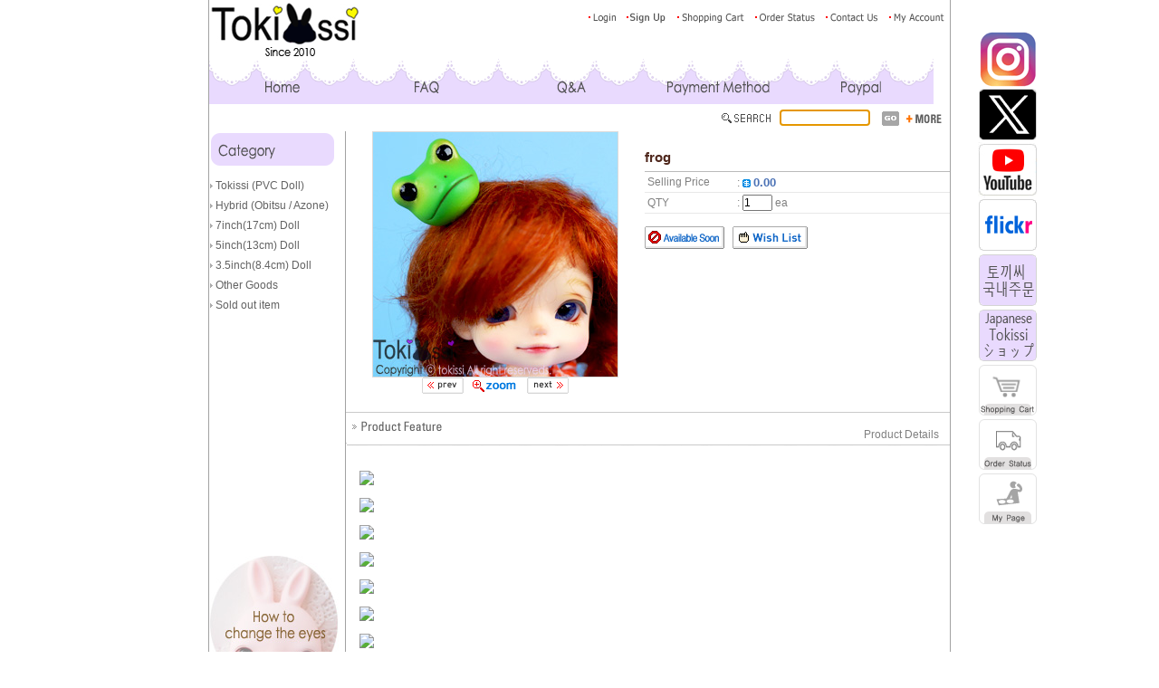

--- FILE ---
content_type: text/html
request_url: http://dec7582.dreamweb.co.kr/shop/step1.php?number=340
body_size: 9910
content:
<html>
<head>

<!--�ĺ���-->
<META name="author" content="www.tokissidoll.com">
<META name="description" content="">
<META name="keywords" content="tokissi, bunny doll, rabbit, easter">
<META NAME="ROBOTS" CONTENT="index,follow">
<META NAME="ROBOTS" CONTENT="ALL">
<title>&#10084; Welcome to The Tokissi Shop &#10084; </title>
<script type="text/javascript" src="/jquery-1.4.3.min.js"></script>

</head>


<body topmargin=0 leftmargin=0 bgcolor='#FFFFFF'>
<div id="logdiv"  style="display:none">&nbsp;</div>	

<!-- style start -->
<style type=text/css>
a:link, a:active, a:visited { font-family : arial,helvetica,sans serif ; font-size : 9pt ; text-decoration : none ; color : gray }
a:hover { font-family : arial,helvetica,sans serif ; font-size : 9pt ; text-decoration : underline ; color : gray }
td { font-family : arial,helvetica,sans serif ; font-size : 9pt ; }
.tdleft { font-family : arial,helvetica,sans serif ; font-size : 9pt ; color : #636363 ; }
.tdcenter { font-family : arial,helvetica,sans serif ; font-size : 9pt ; color :  gray; }
.tdright { font-family : arial,helvetica,sans serif ; font-size : 9pt ; color :  ; }
.tdtop { font-family : arial,helvetica,sans serif ; font-size : 9pt ; color : #4A4A4A ; }
.white{color:white}
.text {font: 9pt arial ; color:#2a2a2a ; line-height:10pt}
.text2 {font: 9pt arial ; color:#2a2a2a ; line-height:11pt}
.input {font: 9pt arial; BACKGROUND-COLOR:#white; COLOR:#5d5d5d; BORDER:1x solid gray ; background:#imgs/top/search_back.gif }

</style><script language="javascript">
<!--
function dream_box(ref,ref2) {
	if (document.all||document.getElementById) {
		if(ref2 == 1) {
			ref.style.borderColor = '#DBDBDB';
		} else if(ref2 == 0){
			ref.style.borderColor = '#FFFFFF';
		}
	}
}
-->
</script>

<script language="JavaScript" src="/DreamwebFlash.js"></script>
<!--���콺 �̺�Ʈ-->
<style type="text/css">
<!--
.tr_over {background-color:black;filter:alpha(opacity=60);opacity: 0.6;}
.tr_out {border:1px solid #aaaaaa;}
-->
</style>
<!--���콺 �̺�Ʈ��--><!-- style end -->

<p align="center">
<table border=0 cellpadding=0 cellspacing=0 width='820'>
	        <tr>
		<td bgcolor='#A2A2A2' width=1 height=100%></td>                <td>
                <table border=0 cellspacing=0 cellpadding=0 width=100% bgcolor='#FFFFFF'>
	<tr>
		<td valign=middle><a href='../index.php' target=_top><img src='../imgs/logo_image.gif' border=0></a></td>
		<td valign=top align=right><br>
<a href="../register/dream_login.php"><img src="../images/des_st1/dec_skin2/top_right_menu1.gif" border="0" align="absmiddle"></a><a href="../register/step2.php"><img src="../images/des_st1/dec_skin2/top_right_menu3.gif" border="0" align="absmiddle"></a><a href="../shop/view_cart.php"><img src="../images/des_st1/dec_skin2/top_right_menu5.gif" border="0" align="absmiddle"></a><a href="../shop/view_order.php"><img src="../images/des_st1/dec_skin2/top_right_menu6.gif" border="0" align="absmiddle"></a><a href="../infodesk/custom_center.php"><img src="../images/des_st1/dec_skin2/top_right_menu7.gif" border="0" align="absmiddle"></a><a href="../register/mypage.php"><img src="../images/des_st1/dec_skin2/top_right_menu8.gif" border="0" align="absmiddle"></a></td>
</tr>

<script language="JavaScript1.2">
<!--

function top_image_change(name, rpath, nsdoc) 
{ 
	str = (navigator.appName == 'Netscape') ? nsdoc+'.'+name : 'document.all.'+name;
	img = eval(str);
	
	if (img)
	{
		if (img.altsrc == null)
		{
			img.altsrc = img.src;
			img.src = rpath;
		} else {
			var temp = img.src;
			img.src = img.altsrc;
			img.altsrc = temp;
		}
	}
}

-->
</script>
<tr><td colspan=2>
<a href='../index.php'><img src='../imgs/top_menu1.gif' name="topmenu_image1" border=0 onmouseout="top_image_change('topmenu_image1', '../imgs/top_menu1.gif', 'document');" onmouseover="top_image_change('topmenu_image1', '../imgs/top_roll_menu1.gif', 'document');"></a><a href='http://www.tokissidoll.com/board/list.php?board_name=DREAMBOARD2'><img src='../imgs/top_menu2.gif' name="topmenu_image2" border=0 onmouseout="top_image_change('topmenu_image2', '../imgs/top_menu2.gif', 'document');" onmouseover="top_image_change('topmenu_image2', '../imgs/top_roll_menu2.gif', 'document');"></a><a href='../board/custom_input.php'><img src='../imgs/top_menu6.gif' name="topmenu_image6" border=0 onmouseout="top_image_change('topmenu_image6', '../imgs/top_menu6.gif', 'document');" onmouseover="top_image_change('topmenu_image6', '../imgs/top_roll_menu6.gif', 'document');"></a><a href='http://tokissidoll.com/infodesk/banner.php?number=50'><img src='../imgs/top_menu9.gif' name="topmenu_image9" border=0 onmouseout="top_image_change('topmenu_image9', '../imgs/top_menu9.gif', 'document');" onmouseover="top_image_change('topmenu_image9', '../imgs/top_roll_menu9.gif', 'document');"></a><a href='https://www.paypal.me/Tokissi'><img src='../imgs/top_menu10.gif' name="topmenu_image10" border=0 onmouseout="top_image_change('topmenu_image10', '../imgs/top_menu10.gif', 'document');" onmouseover="top_image_change('topmenu_image10', '../imgs/top_roll_menu10.gif', 'document');"></a></td></tr>

<!-- �ڵ��ϼ� start-->
<script type="text/javascript" src="/include/search_ajax/js/jquery.js"></script>
<script type='text/javascript' src='/include/search_ajax/js/jquery.autocomplete.js'></script>
<link rel="stylesheet" type="text/css" href="/include/search_ajax/js/jquery.autocomplete.css" />
<!-- �ڵ��ϼ� end-->
<script language=javascript>
<!--
function searchsubmit() {
	if ( dreamgoodsearch.goodsoption.value == '' ) {
		alert('Input Keyword please.');
		dreamgoodsearch.goodsoption.focus();
		return false;
	} else {
		dreamgoodsearch.action = "../shop/search1.php?db=ok";
		dreamgoodsearch.submit();
	}
}

function go_category() {
	var ref = dreamgoodsearch.b_code_sel.value;

	if(ref == '') {
		alert('Select category please.');
		dreamgoodsearch.b_code_sel.focus();
	} else {
		location.href = "../shop/step_submain.php?b_code=" + ref;
	}
}

function gosearchbest() {
	url = "../infodesk/searchbest.php" ;
	window.open(url,'searchbest','width=480,height=395,left=0,top=0');
}

$().ready(function() {
    var goods_name =  ['&#128008;MEOW ver. 4&#128031;&#128151;','&#128022; Piggy ver. 1','&#128055; Pepper','&#128150;Piggy ver. 2','&#128151;Piggy ver. 3','&#128151;Piggy ver. 4','(2020 Caterpillar) I Want to be a Butterfly','(2021 Caterpillar) Still Becoming','(4cm) Hop','(basic ver.) Mia','(Eyes 12mm) MEOW ver. 1&#128031;&#128156;','(light Pink) MEOW ver. 3&#128031;&#128154;','(MiJi) Ice flowers blooming','(OPEN EYES) 8 Toki&#128048;','(Painted) 4.5 Toki&#127808;','(Unassembled Kit) Closed Eyes Toki','13cm Doll','17cm Doll','9cm Doll','Alice','Alice MEL&#127856;','Autumn MiRo&#10024;','Boo','Bright Moon&#127769;MiA','Carroll Head&#129365;','Carroll series','Charming Lewis&#9749;','Cheshire Cat','Clover Part','Dasom series','Dinah','Dormire&#9749;&#65039;','frog','Hair Part_Cloudtail','Hair Part_Puffy Cloud','Hello SUMMER : MEOW ver. 5&#128031;&#128149;','Im ToKi','KiKI calico ver. 3&#128008;','KiKI ver. 2&#128154;','KiKI ver. 4&#128062;','KiKI&#128049;','lemon sugar','Lewis','LUCKY BOX A','LUCKY BOX B / C','LUCKY BOX D','MEOW ver. 2&#128031;&#128153;','MiA series','Mini Cheese &#128045;','Mini Cheese Vol.2&#129472;','Minty&#128154;Vol.4','MiRo series 2015 - 2024','My Toki&#128007;','Pumpkin','Queen MEL&#128150;','shining Rose','SosO series','Spring MiRo&#127812;','Strawberry milk','Sugar Purple ver. 2&#129293;','Sugar Purple&#128155;','Summer MiRo&#127774;','The Mad Hatter','The Unicorn','Toki series','Tokissi line 2010-2017','Tokissi OOAK series 2010','Twinkle star','white buNNy(2014)&#65279;&#65279;','white rabbit','Winter MiRo&#10052;&#65039;','[Wig] Mohair carrot  Braids','[Wig] Mohair maple Wave'] ;
    $("#goodsoption").focus().autocomplete(goods_name,{
        scroll : false,
        max : 10
	});
});
-->
</script>

	<tr>
		<td height=30 colspan="2" bgcolor=#FFFFFF>

<table cellpadding=0 cellspacing=0 border=0 width="100%">
<form name="dreamgoodsearch" method="post" onSubmit="return searchsubmit()">
	<tr>
		<td width="25%" align='left'><font color='gray'>&nbsp;
		</td>
		<td width="20%" align="center"><font color='#666666'></font></td>
		<td width="15%" align="center"></td>
		<td width="40%" align="right">
			<img src="../images/des_st1/dec_skin3/searchtitle_button.gif" align="absmiddle">&nbsp;<font color=#5A5A5A><span style="font:9pt, arial">
			<input type=text name=goodsoption id=goodsoption style='font:9pt; color:#666666; border : 1 solid #808080 ; background-color: #FFFFFF; width:100;'> &nbsp;
			<input type="image" border=0 align='absmiddle' src='../images/des_st1/dec_skin3/search_button.gif'><a href='../shop/search2.php'><img border=0 src='../images/des_st1/dec_skin3/moresearch_button.gif' align='absmiddle'></a>&nbsp;
		</td>
	</tr>
</form>
</table>

		</td>
	</tr>
		</table>

		<table border=0 cellspacing=0 cellpadding=0 width=100%>
			<tr>
				<td valign=top width=100% align=center bgcolor='#FFFFFF'>
<!-- DREAMWEB start -->

<script language=javascript>
<!--

function number_check(checkStr) {
	var checkOK = "0123456789";
	for (i = 0;  i < checkStr.length;  i++) {
		ch = checkStr.charAt(i);

		for (j = 0; j < checkOK.length; j++)
			if (ch == checkOK.charAt(j)) break;

			if (j == checkOK.length)
			{
				return (false);
				break;
			}
	}
	return (true);
}


function check_numbers(ref) {
	if ( !number_check(dreamgoodsview.numbersofgoods.value) ) {
		alert('Number Only!');
		dreamgoodsview.numbersofgoods.value = '1';
		dreamgoodsview.numbersofgoods.focus();
		return;
	}
}


function dreamcal() {
	if ( eval(dreamgoodsview.numbersofgoods.value) < eval(dreamgoodsview.ordermin.value) || eval(dreamgoodsview.numbersofgoods.value) > eval(dreamgoodsview.ordermax.value )) {
		if ( !(dreamgoodsview.ordermin.value == '0' && dreamgoodsview.ordermax.value == '0') ) {
			//var msg001 = "From above " + dreamgoodsview.ordermin.value + " the order is possible." ;
			var msg001 = "Not a Valid Quantity" ;
			alert(msg001);
			dreamgoodsview.numbersofgoods.value = "1" ;
		}
	}
}


function changemoney() {

	var pre_sale_cost = 0 ;

		dreamgoodsview.view_cost.value = pre_sale_cost.toFixed(2) ;
        	dreamgoodsview.cost.value = pre_sale_cost;
	
		dreamgoodsview.ordermin.value = '1';

		dreamgoodsview.ordermax.value = '1000';

	
	dreamcal();

}


function add_cart() {

	if ( eval(dreamgoodsview.numbersofgoods.value) < eval(dreamgoodsview.ordermin.value) || eval(dreamgoodsview.numbersofgoods.value) > eval(dreamgoodsview.ordermax.value )) {
		if ( !(dreamgoodsview.ordermin.value == '0' && dreamgoodsview.ordermax.value == '0') ) {
			//var msg001 = "From above " + dreamgoodsview.ordermin.value + " the order is possible." ;
			var msg001 = "Not a Valid Quantity" ;
			alert(msg001);
			dreamgoodsview.numbersofgoods.value = "1" ;
		}
	} else {

	if ( dreamgoodsview.numbersofgoods.value < 1 ) {
		alert('Check order quantity please.');
		dreamgoodsview.numbersofgoods.focus();
	} else {
		dreamgoodsview.action="add_cart.php?number=340";
		dreamgoodsview.submit() ;
	}

	}
}

function wish_cart() {
	dreamgoodsview.action="wish_cart.php?number=340";
	dreamgoodsview.submit();
}

function add_cart2() {

	if ( eval(dreamgoodsview.numbersofgoods.value) < eval(dreamgoodsview.ordermin.value) || eval(dreamgoodsview.numbersofgoods.value) > eval(dreamgoodsview.ordermax.value )) {
		if ( !(dreamgoodsview.ordermin.value == '0' && dreamgoodsview.ordermax.value == '0') ) {
			//var msg001 = "From above " + dreamgoodsview.ordermin.value + " the order is possible." ;
			var msg001 = "Not a Valid Quantity" ;
			alert(msg001);
			dreamgoodsview.numbersofgoods.value = "1" ;
		}
	} else {

			if ( dreamgoodsview.numbersofgoods.value < 1 ) {
				alert('Input QTY');
				dreamgoodsview.numbersofgoods.focus();
							} else {
				dreamgoodsview.action="add_cart2.php?number=340";
				dreamgoodsview.submit() ;
			}

	}
}

function image_big(ID) {
	theURL = "image_big.php?image=" + ID + "&number=" + 340;
	window.open(theURL,"image_big","width=600,height=700,scrollbars");
}

function popup_check(url) {
	var url = url + "&gname=" + "frog" + "&co_goods=" + "Tokissi";
	var window_left = (screen.width-800)/2;
	var window_top = (screen.height-670)/2;
	window.open(url,"win","width=600, height=700,status=no,scrollbars=no,RESIZABLE=yes,top=' + window_top + ',left=' + window_left + '")
}

function dream_box(ref,ref2) {
	if (document.all||document.getElementById) {
		if(ref2 == 1) {
			ref.style.borderColor = '#DBDBDB';
		} else if(ref2 == 0){
			ref.style.borderColor = '#FFFFFF';
		}
	}
}

function dream_box2(ref,ref2) {
	if (document.all||document.getElementById) {
		if(ref2 == 1) {
			ref.style.borderColor = '#A8A8A8';
		} else if(ref2 == 0){
			ref.style.borderColor = '#FFFFFF';
		}
	}
}

function color_big(ref) {
	theURL = "color_big.php?optionimage_code=231023133539603&db_number=" + ref;

	window.open(theURL,"color_big"+ref,"width=300,height=350,scrollbars=yes");
}
-->
</script>



<table width="100%" border="0" cellspacing="0" cellpadding="0">
	<tr>

		<td align=center valign=top width='150' bgcolor='#FFFFFF'>
<table border=0 cellspacing=0 cellpadding=0 width='150' class=tdleft>


<tr>
	<td colspan=2><div style="position:relative;left:0px;top:0px; z-index:1000;"><table cellpadding=0 cellspacing=0>
<script language=JavaScript>
function showlayer() {
var i,p,v,obj,args=showlayer.arguments;
for (i=0; i<(args.length-2); i+=3)
	if ((obj=objectfind(args[i]))!=null) {
		v=args[i+2];
		if (obj.style) {
			obj=obj.style;
			v=(v=='show')?'visible':(v='hide')?'hidden':v;
		}
		obj.visibility=v;
	}
}

function swapimage() {
	var i,x,a=document.MM_sr;
	for(i=0;a&&i<a.length&&(x=a[i])&&x.oSrc;i++)
		x.src=x.oSrc;
}

function objectfind(n, d) {
	var p,i,x;
	if(!d)
		d=document;
	if((p=n.indexOf("?"))>0&&parent.frames.length) {
		d=parent.frames[n.substring(p+1)].document;
		n=n.substring(0,p);
	}
	if(!(x=d[n])&&d.all)
		x=d.all[n];
	for (i=0;!x&&i<d.forms.length;i++)
		x=d.forms[i][n];
	for(i=0;!x&&d.layers&&i<d.layers.length;i++)
		x=objectfind(n,d.layers[i].document);
	if(!x && document.getElementById)
		x=document.getElementById(n);
	return x;
}
</script>

	<tr>
		<td valign=top colspan=2><img src='../imgs/shoppingdesk0.gif' border=0></td>
	</tr>
	<tr><td colspan=2 height=5></td></tr>		<tr>
		<td colspan=2>

<table width="134" border="0" cellspacing="0" cellpadding="0"><tr><td style="position:absolute;">
<div id="L0" style="position:absolute; z-index: 1; left: 135px; POSITION: absolute; TOP: 0px; HEIGHT: 500px; FILTER: alpha(opacity=80); VISIBILITY: hidden;">
<table onmouseover="showlayer('L0','','show')" onmouseout="showlayer('L0','','hide')" width="134" border="0" cellspacing="1" cellpadding="0" bgcolor="838383">
	<tr onmouseover='this.style.backgroundColor="#DDEFFC"' onmouseout='this.style.backgroundColor="FFFFFF"' bgcolor=#FFFFFF>
		<td height=22> &nbsp; <a href=# class="layer" onFocus="this.blur()"><a href=../shop/step0.php?b_code=B20110812112830&c_code=C20110822093705><font class=tdleft>basic</font></a></td>
	</tr>
	<tr onmouseover='this.style.backgroundColor="#DDEFFC"' onmouseout='this.style.backgroundColor="FFFFFF"' bgcolor=#FFFFFF>
		<td height=22> &nbsp; <a href=# class="layer" onFocus="this.blur()"><a href=../shop/step0.php?b_code=B20110812112830&c_code=C20110822093720><font class=tdleft>limited</font></a></td>
	</tr>
</table>
</div>
</td></tr></table>

	</td>
</tr>
		<tr height=22 onmouseover="showlayer('L0','','show');" onmouseout="showlayer('L0','','hide');">
		<td width=7% align=right></td>
		<td valign=bottom><img src='../imgs/box_icon.gif' align='absmiddle'> <a href=../shop/step_submain.php?b_code=B20110812112830><font class=tdleft>Tokissi (PVC Doll)</font></a></td>
		</tr>
			<tr>
		<td colspan=2>

<table width="134" border="0" cellspacing="0" cellpadding="0"><tr><td style="position:absolute;">
<div id="L1" style="position:absolute; z-index: 1; left: 135px; POSITION: absolute; TOP: 0px; HEIGHT: 500px; FILTER: alpha(opacity=80); VISIBILITY: hidden;">
<table onmouseover="showlayer('L1','','show')" onmouseout="showlayer('L1','','hide')" width="134" border="0" cellspacing="1" cellpadding="0" bgcolor="838383">
	<tr onmouseover='this.style.backgroundColor="#DDEFFC"' onmouseout='this.style.backgroundColor="FFFFFF"' bgcolor=#FFFFFF>
		<td height=22> &nbsp; <a href=# class="layer" onFocus="this.blur()"><a href=../shop/step0.php?b_code=B20150116030613&c_code=C20150320113917><font class=tdleft>MiRo_3.5inch Head</font></a></td>
	</tr>
	<tr onmouseover='this.style.backgroundColor="#DDEFFC"' onmouseout='this.style.backgroundColor="FFFFFF"' bgcolor=#FFFFFF>
		<td height=22> &nbsp; <a href=# class="layer" onFocus="this.blur()"><a href=../shop/step0.php?b_code=B20150116030613&c_code=C20150320113940><font class=tdleft>Mia_3.5inch Head</font></a></td>
	</tr>
	<tr onmouseover='this.style.backgroundColor="#DDEFFC"' onmouseout='this.style.backgroundColor="FFFFFF"' bgcolor=#FFFFFF>
		<td height=22> &nbsp; <a href=# class="layer" onFocus="this.blur()"><a href=../shop/step0.php?b_code=B20150116030613&c_code=C20210819020341><font class=tdleft>Lewis_5inch Head</font></a></td>
	</tr>
	<tr onmouseover='this.style.backgroundColor="#DDEFFC"' onmouseout='this.style.backgroundColor="FFFFFF"' bgcolor=#FFFFFF>
		<td height=22> &nbsp; <a href=# class="layer" onFocus="this.blur()"><a href=../shop/step0.php?b_code=B20150116030613&c_code=C20210819020359><font class=tdleft>Carroll_5inch Head</font></a></td>
	</tr>
	<tr onmouseover='this.style.backgroundColor="#DDEFFC"' onmouseout='this.style.backgroundColor="FFFFFF"' bgcolor=#FFFFFF>
		<td height=22> &nbsp; <a href=# class="layer" onFocus="this.blur()"><a href=../shop/step0.php?b_code=B20150116030613&c_code=C20210819020458><font class=tdleft>Dinah_5inch Head</font></a></td>
	</tr>
	<tr onmouseover='this.style.backgroundColor="#DDEFFC"' onmouseout='this.style.backgroundColor="FFFFFF"' bgcolor=#FFFFFF>
		<td height=22> &nbsp; <a href=# class="layer" onFocus="this.blur()"><a href=../shop/step0.php?b_code=B20150116030613&c_code=C20220427115602><font class=tdleft>MiJi_3.7inch Head</font></a></td>
	</tr>
</table>
</div>
</td></tr></table>

	</td>
</tr>
		<tr height=22 onmouseover="showlayer('L1','','show');" onmouseout="showlayer('L1','','hide');">
		<td width=7% align=right></td>
		<td valign=bottom><img src='../imgs/box_icon.gif' align='absmiddle'> <a href=../shop/step_submain.php?b_code=B20150116030613><font class=tdleft>Hybrid (Obitsu / Azone)</font></a></td>
		</tr>
			<tr>
		<td colspan=2>

<table width="134" border="0" cellspacing="0" cellpadding="0"><tr><td style="position:absolute;">
<div id="L2" style="position:absolute; z-index: 1; left: 135px; POSITION: absolute; TOP: 0px; HEIGHT: 500px; FILTER: alpha(opacity=80); VISIBILITY: hidden;">
<table onmouseover="showlayer('L2','','show')" onmouseout="showlayer('L2','','hide')" width="134" border="0" cellspacing="1" cellpadding="0" bgcolor="838383">
	<tr onmouseover='this.style.backgroundColor="#DDEFFC"' onmouseout='this.style.backgroundColor="FFFFFF"' bgcolor=#FFFFFF>
		<td height=22> &nbsp; <a href=# class="layer" onFocus="this.blur()"><a href=../shop/step0.php?b_code=B20190404125032&c_code=C20210819022723><font class=tdleft>Alice</font></a></td>
	</tr>
	<tr onmouseover='this.style.backgroundColor="#DDEFFC"' onmouseout='this.style.backgroundColor="FFFFFF"' bgcolor=#FFFFFF>
		<td height=22> &nbsp; <a href=# class="layer" onFocus="this.blur()"><a href=../shop/step0.php?b_code=B20190404125032&c_code=C20210819022733><font class=tdleft>White Rabbit</font></a></td>
	</tr>
	<tr onmouseover='this.style.backgroundColor="#DDEFFC"' onmouseout='this.style.backgroundColor="FFFFFF"' bgcolor=#FFFFFF>
		<td height=22> &nbsp; <a href=# class="layer" onFocus="this.blur()"><a href=../shop/step0.php?b_code=B20190404125032&c_code=C20210819022746><font class=tdleft>Caterpillar</font></a></td>
	</tr>
	<tr onmouseover='this.style.backgroundColor="#DDEFFC"' onmouseout='this.style.backgroundColor="FFFFFF"' bgcolor=#FFFFFF>
		<td height=22> &nbsp; <a href=# class="layer" onFocus="this.blur()"><a href=../shop/step0.php?b_code=B20190404125032&c_code=C20210819022756><font class=tdleft>Cheshire Cat</font></a></td>
	</tr>
	<tr onmouseover='this.style.backgroundColor="#DDEFFC"' onmouseout='this.style.backgroundColor="FFFFFF"' bgcolor=#FFFFFF>
		<td height=22> &nbsp; <a href=# class="layer" onFocus="this.blur()"><a href=../shop/step0.php?b_code=B20190404125032&c_code=C20210819022816><font class=tdleft>Mad Hatter</font></a></td>
	</tr>
</table>
</div>
</td></tr></table>

	</td>
</tr>
		<tr height=22 onmouseover="showlayer('L2','','show');" onmouseout="showlayer('L2','','hide');">
		<td width=7% align=right></td>
		<td valign=bottom><img src='../imgs/box_icon.gif' align='absmiddle'> <a href=../shop/step_submain.php?b_code=B20190404125032><font class=tdleft>7inch(17cm) Doll</font></a></td>
		</tr>
			<tr>
		<td colspan=2>

<table width="134" border="0" cellspacing="0" cellpadding="0"><tr><td style="position:absolute;">
<div id="L3" style="position:absolute; z-index: 1; left: 135px; POSITION: absolute; TOP: 0px; HEIGHT: 500px; FILTER: alpha(opacity=80); VISIBILITY: hidden;">
<table onmouseover="showlayer('L3','','show')" onmouseout="showlayer('L3','','hide')" width="134" border="0" cellspacing="1" cellpadding="0" bgcolor="838383">
	<tr onmouseover='this.style.backgroundColor="#DDEFFC"' onmouseout='this.style.backgroundColor="FFFFFF"' bgcolor=#FFFFFF>
		<td height=22> &nbsp; <a href=# class="layer" onFocus="this.blur()"><a href=../shop/step0.php?b_code=B20190508124047&c_code=C20210819020651><font class=tdleft>Toki</font></a></td>
	</tr>
	<tr onmouseover='this.style.backgroundColor="#DDEFFC"' onmouseout='this.style.backgroundColor="FFFFFF"' bgcolor=#FFFFFF>
		<td height=22> &nbsp; <a href=# class="layer" onFocus="this.blur()"><a href=../shop/step0.php?b_code=B20190508124047&c_code=C20210819020739><font class=tdleft>Sugar</font></a></td>
	</tr>
	<tr onmouseover='this.style.backgroundColor="#DDEFFC"' onmouseout='this.style.backgroundColor="FFFFFF"' bgcolor=#FFFFFF>
		<td height=22> &nbsp; <a href=# class="layer" onFocus="this.blur()"><a href=../shop/step0.php?b_code=B20190508124047&c_code=C20210819020821><font class=tdleft>Pepper</font></a></td>
	</tr>
	<tr onmouseover='this.style.backgroundColor="#DDEFFC"' onmouseout='this.style.backgroundColor="FFFFFF"' bgcolor=#FFFFFF>
		<td height=22> &nbsp; <a href=# class="layer" onFocus="this.blur()"><a href=../shop/step0.php?b_code=B20190508124047&c_code=C20210819034808><font class=tdleft>Dormouse</font></a></td>
	</tr>
</table>
</div>
</td></tr></table>

	</td>
</tr>
		<tr height=22 onmouseover="showlayer('L3','','show');" onmouseout="showlayer('L3','','hide');">
		<td width=7% align=right></td>
		<td valign=bottom><img src='../imgs/box_icon.gif' align='absmiddle'> <a href=../shop/step_submain.php?b_code=B20190508124047><font class=tdleft>5inch(13cm) Doll</font></a></td>
		</tr>
			<tr>
		<td colspan=2>

<table width="134" border="0" cellspacing="0" cellpadding="0"><tr><td style="position:absolute;">
<div id="L4" style="position:absolute; z-index: 1; left: 135px; POSITION: absolute; TOP: 0px; HEIGHT: 500px; FILTER: alpha(opacity=80); VISIBILITY: hidden;">
<table onmouseover="showlayer('L4','','show')" onmouseout="showlayer('L4','','hide')" width="134" border="0" cellspacing="1" cellpadding="0" bgcolor="838383">
	<tr onmouseover='this.style.backgroundColor="#DDEFFC"' onmouseout='this.style.backgroundColor="FFFFFF"' bgcolor=#FFFFFF>
		<td height=22> &nbsp; <a href=# class="layer" onFocus="this.blur()"><a href=../shop/step0.php?b_code=B20170712122040&c_code=C20210819021017><font class=tdleft>&#128048;Toki</font></a></td>
	</tr>
	<tr onmouseover='this.style.backgroundColor="#DDEFFC"' onmouseout='this.style.backgroundColor="FFFFFF"' bgcolor=#FFFFFF>
		<td height=22> &nbsp; <a href=# class="layer" onFocus="this.blur()"><a href=../shop/step0.php?b_code=B20170712122040&c_code=C20210819021034><font class=tdleft>&#128031;MEOW</font></a></td>
	</tr>
	<tr onmouseover='this.style.backgroundColor="#DDEFFC"' onmouseout='this.style.backgroundColor="FFFFFF"' bgcolor=#FFFFFF>
		<td height=22> &nbsp; <a href=# class="layer" onFocus="this.blur()"><a href=../shop/step0.php?b_code=B20170712122040&c_code=C20250110112853><font class=tdleft>&#128049;KiKi</font></a></td>
	</tr>
	<tr onmouseover='this.style.backgroundColor="#DDEFFC"' onmouseout='this.style.backgroundColor="FFFFFF"' bgcolor=#FFFFFF>
		<td height=22> &nbsp; <a href=# class="layer" onFocus="this.blur()"><a href=../shop/step0.php?b_code=B20170712122040&c_code=C20221013112245><font class=tdleft>&#128045;Mini Cheese</font></a></td>
	</tr>
	<tr onmouseover='this.style.backgroundColor="#DDEFFC"' onmouseout='this.style.backgroundColor="FFFFFF"' bgcolor=#FFFFFF>
		<td height=22> &nbsp; <a href=# class="layer" onFocus="this.blur()"><a href=../shop/step0.php?b_code=B20170712122040&c_code=C20210819021047><font class=tdleft>&#129412;Unicorn</font></a></td>
	</tr>
	<tr onmouseover='this.style.backgroundColor="#DDEFFC"' onmouseout='this.style.backgroundColor="FFFFFF"' bgcolor=#FFFFFF>
		<td height=22> &nbsp; <a href=# class="layer" onFocus="this.blur()"><a href=../shop/step0.php?b_code=B20170712122040&c_code=C20220728034208><font class=tdleft>&#128055;Piggy</font></a></td>
	</tr>
	<tr onmouseover='this.style.backgroundColor="#DDEFFC"' onmouseout='this.style.backgroundColor="FFFFFF"' bgcolor=#FFFFFF>
		<td height=22> &nbsp; <a href=# class="layer" onFocus="this.blur()"><a href=../shop/step0.php?b_code=B20170712122040&c_code=C20230125030545><font class=tdleft>&#127855;Mel</font></a></td>
	</tr>
</table>
</div>
</td></tr></table>

	</td>
</tr>
		<tr height=22 onmouseover="showlayer('L4','','show');" onmouseout="showlayer('L4','','hide');">
		<td width=7% align=right></td>
		<td valign=bottom><img src='../imgs/box_icon.gif' align='absmiddle'> <a href=../shop/step_submain.php?b_code=B20170712122040><font class=tdleft>3.5inch(8.4cm) Doll</font></a></td>
		</tr>
			<tr>
		<td colspan=2>

<table width="134" border="0" cellspacing="0" cellpadding="0"><tr><td style="position:absolute;">
<div id="L5" style="position:absolute; z-index: 1; left: 135px; POSITION: absolute; TOP: 0px; HEIGHT: 500px; FILTER: alpha(opacity=80); VISIBILITY: hidden;">
<table onmouseover="showlayer('L5','','show')" onmouseout="showlayer('L5','','hide')" width="134" border="0" cellspacing="1" cellpadding="0" bgcolor="838383">
</table>
</div>
</td></tr></table>

	</td>
</tr>
		<tr height=22 onmouseover="showlayer('L5','','show');" onmouseout="showlayer('L5','','hide');">
		<td width=7% align=right></td>
		<td valign=bottom><img src='../imgs/box_icon.gif' align='absmiddle'> <a href=../shop/step_submain.php?b_code=B20110822011227><font class=tdleft>Other Goods</font></a></td>
		</tr>
			<tr>
		<td colspan=2>

<table width="134" border="0" cellspacing="0" cellpadding="0"><tr><td style="position:absolute;">
<div id="L6" style="position:absolute; z-index: 1; left: 135px; POSITION: absolute; TOP: 0px; HEIGHT: 500px; FILTER: alpha(opacity=80); VISIBILITY: hidden;">
<table onmouseover="showlayer('L6','','show')" onmouseout="showlayer('L6','','hide')" width="134" border="0" cellspacing="1" cellpadding="0" bgcolor="838383">
</table>
</div>
</td></tr></table>

	</td>
</tr>
		<tr height=22 onmouseover="showlayer('L6','','show');" onmouseout="showlayer('L6','','hide');">
		<td width=7% align=right></td>
		<td valign=bottom><img src='../imgs/box_icon.gif' align='absmiddle'> <a href=../shop/step_submain.php?b_code=B20110812112938><font class=tdleft>Sold out item</font></a></td>
		</tr>
	<tr><td colspan=2 height=5></td></tr>	</table></div></td>
</tr>




<script language='javascript'>
<!--
function Init() {
	document.f1.id.focus();
}

function news_onmouseover() {
	gong.scrollAmount = 0;
}

function news_onmouseout() {
	gong.scrollAmount = '2';
}
//-->
</script>

	<tr>
		<td colspan='2'>

<table width='150' border='0' cellspacing='0' cellpadding='0'>
	<tr><td valign='top'><img src='../imgs/hotnsale0.gif' border=0></td></tr>
	<tr><td width='100%' height='60' align=center>
	<marquee direction='up' height='160' width='150' scrolldelay='30' scrollamount='2' id='gong' onMouseOver="return news_onmouseover()" onMouseOut="return news_onmouseout()">

<table width=100% border=0 cellpadding=0 cellspacing=0>

</table>
		</td>
	</tr>
	<tr><td height=10></td></tr>
</table>

		</td>
	</tr>

	<tr>
		<td valign=top colspan='2' align=center height='5'></td>
	</tr>

	<tr>
		<td colspan=2>
<table width='150' border='0' cellspacing='0' cellpadding='0' align=center>
	<tr>
		<td align='center' colspan='2'><img src='../imgs/community0.gif' border=0></td>
	</tr>

</table>
		</td>
	</tr>
<tr><td colspan=2 valign=bottom><a href='http://www.tokissidoll.com/board/view.php?board_name=DREAMBOARD2&choose2=&choose1=&ID=10' target='_blank'><img src='/imgs/1704051122ltHow to eyes tokissi.jpg' border='0' vspace=1></a></td></tr><tr><td colspan=2 valign=bottom><a href='http://www.tokissidoll.com/board/view.php?board_name=DREAMBOARD2&choose2=&choose1=&ID=13'><img src='/imgs/1704051143ltHow to obitsu.jpg' vspace=1 border='0'></a></td></tr><tr><td colspan=2 valign=bottom><a href='/infodesk/banner.php?number=57' target='_blank'><img src='/imgs/1804080409ltwon-mia.gif' vspace=1 border='0'></td></tr><tr><td colspan=2 valign=bottom><a href='http://www.tokissidoll.com/board/view.php?board_name=DREAMBOARD2&choose2=&choose1=&ID=15'><img src='/imgs/1704051143ltHow to BJD.jpg' vspace=1 border='0'></a></td></tr><tr><td colspan=2 valign=bottom><a href='http://www.tokissidoll.com/board/view.php?board_name=DREAMBOARD2&choose2=&choose1=&ID=16' target='_blank'><img src='/imgs/1704051146ltHow to eyes BJD.jpg' border='0' vspace=1></a></td></tr>
</table>
		</td>
<td bgcolor='#A2A2A2' width=1 height='100%'></td>		<td width='667' valign=top bgcolor='#FFFFFF'>




<table width="100%" border="0" cellspacing="0" cellpadding="0">
	<tr valign="top">
		<td height="285">

<table width="100%" border="0" cellspacing="0" cellpadding="0">
	<tr>
		<td height="79">

<table width=100% cellspacing="0" cellpadding="0">
	<tr>
		<td height="270" align=center valign=top>
		<a href="javascript:image_big('20231023013817b.jpg')">
				<img border=1 src='../goods/images/20231023013817m.jpg'  vspace=15 name=display  style="border-color:#DBDBDB;"></a></td>
			</tr>
	<tr>
		<td>
		</td>
	</tr>
	<tr>
		<td>
			<table width=100% cellspacing="0" cellpadding="0" align="center">
				<tr>
					<td align=center>
					<a href='/shop/step1.php?number=319'><img src='../images/des_st1/dec_goodsview/dec_pre2.gif' border='0' align=absmiddle></a>					<a href="javascript:image_big('20231023013817b.jpg','340')"><img src="../images/des_st1/dec_goodsview/dec_zoom2.gif" border="0" align=absmiddle></a>
					<a href='/shop/step1.php?number=47'><img src='../images/des_st1/dec_goodsview/dec_next2.gif' border='0' align=absmiddle></a>					</td>
				</tr>
			</table>
		</td>
	</tr>
</table>

		</td>
		<td width='337' height="79" valign="top"><br>

<table width="100%" border="0" cellspacing="0" cellpadding="0">
	<tr>
		<td height="30"><font style='font-family:Arial; font-size:11pt;' color='#4F271C' ><b>frog</b></font></b></font></td>
	</tr>
</table>

<table width="100%" border="0" cellspacing="0" cellpadding="0">
	<tr>
		<td height="1"><img src="images/line_top_01.gif" width='337' height="1"></td>
	</tr>
</table>

<table width="100%" border="0" cellspacing="0" cellpadding="0">
<form name=dreamgoodsview method=post>
<input type=hidden name=wholesale value="N">
<input type=hidden name=ordermin value="1">
<input type=hidden name=ordermax value="1000">
<input type=hidden name=goods_option_name1 value="">
<input type=hidden name=goods_option_name2 value="">
<input type=hidden name=goods_option_name3 value="Type">
<input type=hidden name=goods_option_name4 value="">
<input type=hidden name=goods_option_name5 value="">
<input type=hidden name=goods_option_name6 value="">
<input type=hidden name=goods_option_name7 value="">
<input type=hidden name=goods_option_name8 value="">
	<tr>
		<td>

<table cellspacing=0 cellpadding=0 width=100% border="0">
	<tr>
		<td width=30%></td>
		<td width=70%></td>
	</tr>

	<tr height=22>
		<td>&nbsp;<font color=gray>Selling Price</font></td>
		<td> <font color=gray>: <img src='../imgs/common_buttons01.gif' align=absmiddle border=0> <input type=text name=view_cost size=12 style='background-color:#FFFFFF; text-align:left; border-style:none 0px; color:#4A71B5; font-weight:bold; font-size:13; font-family:arial; height:16; border-top-width:0px; border-right-width:0px; border-bottom-width:0px; border-left-width:0px;' readonly value='0.00'>
		<input type=hidden name=cost value='0'></font></td>
	</tr>
	<tr><td colspan=2 height=1 bgcolor=#E8E8E8></td></tr>
	
			<tr height=22>
				<td>&nbsp;<font color=gray>QTY</font></td>
				<td><font color=gray> : <input type=text size=3 maxlength=10 name=numbersofgoods value='1' onKeyup='check_numbers()'> ea</font></td>
			</tr>
			<tr><td colspan=2 height=1 bgcolor=#E8E8E8></td></tr>
		<input type='hidden' name='image_bsize'>


</table>
		</td>
	</tr>
</table>




<table width="100%" border="0" cellspacing="0" cellpadding="0">
	<tr>
		<td width="21%">&nbsp;</td>
		<td width="23%">&nbsp;</td>
		<td width="8%">&nbsp;</td>
		<td width="48%">&nbsp;</td>
	</tr>
	<tr>
		<td colspan="4">
<a href="javascript:alert('')"><img src='../images/des_st1/dec_goodsview/dec_availablesoon12.gif' border=0></a> &nbsp;  <a href='javascript:wish_cart()'><img src='../images/des_st1/dec_goodsview/dec_wish2.gif' border=0></a> &nbsp;  		</td>
	</tr>
</form>
</table>


<table width="100%" border="0" cellspacing="0" cellpadding="0">
	<tr>
		<td>
			<table width="100%" border="0" cellspacing="0" cellpadding="0">
			</table>
		</td>
	</tr>
</table>



		</td>
	</tr>
</table>
		</td>
	</tr>
</table>

<a name='#good1'>
<table width=100% height=20 cellspacing=0 cellpadding=0><tr><td></td></tr></table>
<table width=100% height=50 border=0 cellspacing=0 cellpadding=0 background='../images/des_st1/dec_goodsview/dec_detail2.gif'>
        <tr>
                <td align=right><font style='font:8pt' color=gray><a href=#good1><font color=gray>Product Details</font></a> </font> &nbsp; &nbsp; </td>
        </tr>
</table>



<table width=100% border=0 cellspacing=0 cellpadding=2>
	<tr> 
		<td valign=top style='padding:15'><style>
*{margin:0;padding:0;}
body, td, p, input, button, textarea, select, .c1 {font-size:9pt;}
body{width:100%;height:100%;margin:0;padding:0;}
</style>
<p><img src="https://premium6.makeshop.co.kr/design/aoicho/BJD/MiRo/frogparts01.jpg"></p><p><br>
<img src="https://premium6.makeshop.co.kr/design/aoicho/BJD/MiRo/frogparts02.jpg"><br><br>
<img src="https://premium6.makeshop.co.kr/design/aoicho/BJD/MiRo/frogparts03.jpg"><br><br>
<img src="https://premium6.makeshop.co.kr/design/aoicho/BJD/MiRo/frogparts04.jpg"><br><br>
<img src="https://premium6.makeshop.co.kr/design/aoicho/BJD/MiRo/frogparts05.jpg"><br><br>
<img src="https://premium6.makeshop.co.kr/design/aoicho/BJD/MiRo/frogparts06.jpg"><br><br>
<img src="https://premium6.makeshop.co.kr/design/aoicho/BJD/MiRo/frogparts07.jpg"><br><a name="#good1" style="margin: 0px; padding: 0px; font-family: arial, helvetica, " sans="" serif";="" text-decoration-line:="" underline;="" color:="" gray;"=""></a>

</p><table width="100%" border="0" cellspacing="0" cellpadding="2" style="margin: 0px; padding: 0px;"><tbody style="margin: 0px; padding: 0px;"><tr style="margin: 0px; padding: 0px;"><td valign="top" style="margin: 0px; padding: 15px; font-family: arial, helvetica, " sans="" serif";="" font-size:="" 9pt;"=""><p align="left" style="margin: 0px; padding: 0px; font-size: 9pt;"><span style="margin: 0px; padding: 0px; font-size: 11pt;">&nbsp;</span></p><p align="left" style="margin: 0px; padding: 0px; font-size: 9pt;"><span style="margin: 0px; padding: 0px; font-size: 11pt;">* (Blank frog parts) It would take 3 to 5 business days.</span></p><p align="left" style="margin: 0px; padding: 0px; font-size: 9pt;"><span style="margin: 0px; padding: 0px; font-size: 11pt;">* (Painted frog parts) It would take 4 to 6 business weeks.</span></p><p align="left" style="margin: 0px; padding: 0px; font-size: 9pt;">&nbsp;</p><p align="left" style="margin: 0px; padding: 0px; font-size: 9pt;">&nbsp;</p><p align="left" style="margin: 0px; padding: 0px; font-size: 9pt;"><span style="margin: 0px; padding: 0px; font-size: 14.6667px;">*</span><span style="margin: 0px; padding: 0px; font-size: 14.6667px;">&nbsp;</span><span style="margin: 0px; padding: 0px; font-size: 14.6667px;">If you buy "Pre-Order" and "In Stock item" together, your order will not be shipped until Pre-Order item released.&nbsp;</span><span style="margin: 0px; padding: 0px; font-size: 14.6667px;">all items will be shipped together once they are available.</span></p><p align="left" style="margin: 0px; padding: 0px; font-size: 9pt;"><span style="margin: 0px; padding: 0px; font-size: 11pt;">&nbsp;</span></p><p align="left" style="margin: 0px; padding: 0px; font-size: 9pt;"><span style="margin: 0px; padding: 0px; font-size: 11pt;">*&nbsp;Not including the doll.</span></p><p align="left" style="margin: 0px; padding: 0px; font-size: 9pt;"><span style="margin: 0px; padding: 0px; font-size: 11pt;">* This is pre-order item so that it is impossible to cancel or change order after confirm payment.</span></p><p align="left" style="margin: 0px; padding: 0px; font-size: 9pt;"><span style="margin: 0px; padding: 0px; font-size: 11pt;">* The color of outfit may look different from the actual product according to your monitor.&nbsp;</span></p><p align="left" style="margin: 0px; padding: 0px; font-size: 9pt;"><span style="margin: 0px; padding: 0px; font-size: 11pt;">&nbsp; Thank you for your understanding&#10085;(^_-)</span></p><p align="left" style="margin: 0px; padding: 0px; font-size: 9pt;"><span style="margin: 0px; padding: 0px; font-size: 11pt;">&nbsp;</span></p><p align="left" style="margin: 0px; padding: 0px; font-size: 9pt;"><span style="margin: 0px; padding: 0px; font-size: 11pt;">&nbsp;</span></p></td></tr></tbody></table>		</td>
	</tr>
</table>


		</td>
	</tr>
</table><!-- DREAMWEB end -->
				</td>
			</tr>
			
	<tr width=100%>
		<td align=center height=26 colspan=3 bgcolor='#8b8b8b'>
		<font color='#FFFFFF' style='font:9pt'>
	 <a href='../infodesk/company_intro.php'><font color='#FFFFFF' style='font:9pt'>about Tokissi</font></a> &nbsp;  <a href='../infodesk/shopguide.php'><font color='#FFFFFF' style='font:9pt'>Shopping Guide</font></a> &nbsp;  <a href='../infodesk/protection_policy.php'><font color='#FFFFFF' style='font:9pt'>Privacy Policy</font></a> &nbsp; 
		</font>
		</td>
	</tr>
	
	<tr>
		<td align=center colspan=3 bgcolor=#F7F7F7><div align="center">
<table width="100%" align="center" border="0">
<tbody>
<tr>
<td>
<p align="center"><span style="font-size: 9pt;"><font color="gray"><strong>C/S Center</strong>: Tel 82-70-7579-2187<br><font color="#6e6e6e"><font face="Tahoma" size="2"><strong>Hours : </strong>Monday - Friday 11:00 a.m.~ 3:00 p.m.</font><br></font>Copyright �� 2010-2024&nbsp;<a href="http://www.tokissidoll.com/">www.tokissidoll.com</a> All right reserved.</font></span></p>
<p align="center"><span style="font-size: 9pt;"><font color="gray">Contact us by: <a href="mailto:tokissidoll@nate.com">tokissidoll@nate.com</a></font></span></p></td></tr></tbody></table></div>
<p align="left"><span style="font-size: 9pt;"></span></p></td>
	</tr>
			</table>
		</td>
		<td bgcolor='#A2A2A2' width=1 height=100%></td>	</tr>
	<tr><td height=1 colspan=3 bgcolor='#A2A2A2'></td></tr></table>




</body>
</html>

<DIV id='divMenu2' style="Z-INDEX: 3; VISIBILITY: hidden; POSITION: absolute; TOP: 20px;">

<TABLE cellSpacing=0 cellPadding=0 border=0>
	 </TABLE>
</DIV>



	<script language="JavaScript">
	function MM_showHideLayers2() { //v3.0
	  var i,p,v,obj,args=MM_showHideLayers.arguments;
	  for (i=0; i<(args.length-2); i+=3) if ((obj=MM_findObj(args[i]))!=null) { v=args[i+2];
		if (obj.style) { obj=obj.style; v=(v=='show')?'visible':(v='hide')?'hidden':v; }
		obj.visibility=v; }
	}


	var isDOM = (document.getElementById ? true : false);
	var isIE4 = ((document.all && !isDOM) ? true : false);
	var isNS4 = (document.layers ? true : false);
	var isNS = navigator.appName == "Netscape";


	function getRef(id) {
		if (isDOM) return document.getElementById(id);
		if (isIE4) return document.all[id];
		if (isNS4) return document.layers[id];
	}


	function fixedBanner2() {
		var layerY = 20;
		var yMenuFrom, yMenuTo, yOffset, timeoutNextCheck;


		//���� ��ġ ����(������ âũ�Ⱑ ����ɰ�츦 ���� ó��) start

		if (isNS4) {
			divMenu2.style.right = 820+((window.innerWidth-820)/2)+(70);
		} else if (isDOM) {
			divMenu2.style.right = 820+((document.body.clientWidth-820)/2)+(70);
		}
		//���� ��ġ ����(������ âũ�Ⱑ ����ɰ�츦 ���� ó��) end

		setTimeout ("fixedBanner2()", timeoutNextCheck);
	}

	function moveBanner2() {
		var layerY = 20;
		var yMenuFrom, yMenuTo, yOffset, timeoutNextCheck;


		//���� ��ġ ����(������ âũ�Ⱑ ����ɰ�츦 ���� ó��) start

		if (isNS4) {
			divMenu2.style.right = 820+((window.innerWidth-820)/2)+(70);
		} else if (isDOM) {
			divMenu2.style.right = 820+((document.body.clientWidth-820)/2)+(70);
		}
		//���� ��ġ ����(������ âũ�Ⱑ ����ɰ�츦 ���� ó��) end

		if (isNS4) {
			yMenuFrom   = divMenu2.top;
			yMenuTo     = windows.pageYOffset + layerY;   // ���� ��ġ
		} else if (isDOM) {
			yMenuFrom   = parseInt (divMenu2.style.top, 10);
			yMenuTo     = (isNS ? window.pageYOffset : document.body.scrollTop) + layerY; // ���� ��ġ
		}
		timeoutNextCheck = 500;
		if (yMenuFrom != yMenuTo) {
			yOffset = Math.ceil(Math.abs(yMenuTo - yMenuFrom) / 20);
			if (yMenuTo < yMenuFrom) yOffset = -yOffset;	//���� ����� ���̳ʽ� ó��

			if (isNS4)
				divMenu2.top += yOffset;
			else if (isDOM)
				divMenu2.style.top = parseInt (divMenu2.style.top, 10) + yOffset;
				timeoutNextCheck = 10;
		}
		setTimeout ("moveBanner2()", timeoutNextCheck);
	}

	if (isNS4) {
		var divMenu2 = document["divMenu2"];
		divMenu2.style.right = 820+((window.innerWidth-820)/2)+(70);
		divMenu2.visibility = "visible";
		moveBanner2();			} else if (isDOM) {
		var divMenu2 = getRef('divMenu2');
		divMenu2.style.right = 820+((document.body.clientWidth-820)/2)+(70);
		divMenu2.style.visibility = "visible";
		moveBanner2();			}

	</script>










<DIV id='divMenu' style='Z-INDEX: 3; VISIBILITY: hidden; POSITION: absolute; TOP: 35px;'>


<TABLE cellSpacing=0 cellPadding=0 border=0>
<TR><TD bgcolor='#FFFFFF' align=center><A href='https://www.instagram.com/tokissidoll/' target='_self'><IMG src='../moving_imgs/1610220105mvconer-instagram.gif' border=0></A></TD></TR><TR><TD bgcolor='#FFFFFF' align=center><A href='https://x.com/TokissiDoll' target='_self'><IMG src='../moving_imgs/2309301232mvtwitter.gif' border=0></A></TD></TR><TR><TD bgcolor='#FFFFFF' align=center><A href='https://www.youtube.com/channel/UCx1zLAPt-eXiZv8PgSYFvHg' target='_self'><IMG src='../moving_imgs/2312050225mvyoutube.jpg' border=0></A></TD></TR><TR><TD bgcolor='#FFFFFF' align=center><A href='http://www.flickr.com/photos/tokissi' target='_self'><IMG src='../moving_imgs/1610220124mvconer-flickr.gif' border=0></A></TD></TR><TR><TD bgcolor='#FFFFFF' align=center><A href='http://www.tokissi.com/' target='_self'><IMG src='../moving_imgs/2309301223mvtokissi-Korean.gif' border=0></A></TD></TR><TR><TD bgcolor='#FFFFFF' align=center><A href='http://www.tokissi.net' target='_self'><IMG src='../moving_imgs/2309301223mvtokissi-Japanese.gif' border=0></A></TD></TR><TR><TD bgcolor='#FFFFFF' align=center><A href='../shop/view_cart.php' target='_self'><IMG src='../moving_imgs/0608291118mv0406180421mvquick04.gif' border=0></A></TD></TR><TR><TD bgcolor='#FFFFFF' align=center><A href='../shop/view_order.php' target='_self'><IMG src='../moving_imgs/0608291118mv0406180417mvquick03.gif' border=0></A></TD></TR><TR><TD bgcolor='#FFFFFF' align=center><A href='../register/mypage.php' target='_self'><IMG src='../moving_imgs/0608291117mv0406180452mvquick05.gif' border=0></A></TD></TR>
	</TABLE>
</DIV>

	<script language="JavaScript">
	<!--
	function MM_showHideLayers() { //v3.0
		var i,p,v,obj,args=MM_showHideLayers.arguments;
		for (i=0; i<(args.length-2); i+=3) if ((obj=MM_findObj(args[i]))!=null) { v=args[i+2];
		if (obj.style) { obj=obj.style; v=(v=='show')?'visible':(v='hide')?'hidden':v; }
		obj.visibility=v; }
	}

	if ( document.body.clientWidth > 820 ) {

		var isDOM = (document.getElementById ? true : false);
		var isIE4 = ((document.all && !isDOM) ? true : false);
		var isNS4 = (document.layers ? true : false);
		var isNS = navigator.appName == "Netscape";


		function getRef(id) {
			if (isDOM) return document.getElementById(id);
			if (isIE4) return document.all[id];
			if (isNS4) return document.layers[id];
		}


		function fixedBanner() {
			var layerY = 35;
			var yMenuFrom, yMenuTo, yOffset, timeoutNextCheck;


			//���� ��ġ ����(������ âũ�Ⱑ ����ɰ�츦 ���� ó��) start

			if (isNS4) {
									divMenu.style.left = window.innerWidth-((window.innerWidth-820)/2)+(30);
				
			} else if (isDOM) {
									divMenu.style.left = document.body.clientWidth-((document.body.clientWidth-820)/2)+(30);
							}
			//���� ��ġ ����(������ âũ�Ⱑ ����ɰ�츦 ���� ó��) end

			setTimeout ("fixedBanner()", timeoutNextCheck);
		}

		function moveBanner() {
			var layerY = 35;
			var yMenuFrom, yMenuTo, yOffset, timeoutNextCheck;


			//���� ��ġ ����(������ âũ�Ⱑ ����ɰ�츦 ���� ó��) start

			if (isNS4) {
									divMenu.style.left = window.innerWidth-((window.innerWidth-820)/2)+(30);
				
			} else if (isDOM) {
									divMenu.style.left = document.body.clientWidth-((document.body.clientWidth-820)/2)+(30);
							}
			//���� ��ġ ����(������ âũ�Ⱑ ����ɰ�츦 ���� ó��) end


			if (isNS4) {
				yMenuFrom   = divMenu.top;
				yMenuTo     = windows.pageYOffset + layerY;   // ���� ��ġ
			} else if (isDOM) {
				yMenuFrom   = parseInt (divMenu.style.top, 10);
				yMenuTo     = (isNS ? window.pageYOffset : document.body.scrollTop) + layerY; // ���� ��ġ
			}
			timeoutNextCheck = 500;
			if (yMenuFrom != yMenuTo) {
				yOffset = Math.ceil(Math.abs(yMenuTo - yMenuFrom) / 20);
				if (yMenuTo < yMenuFrom) yOffset = -yOffset;	//���� ����� ���̳ʽ� ó��

				if (isNS4)
					divMenu.top += yOffset;
				else if (isDOM)
					divMenu.style.top = parseInt (divMenu.style.top, 10) + yOffset;
					timeoutNextCheck = 10;
			}
			setTimeout ("moveBanner()", timeoutNextCheck);
		}

		if (isNS4) {
			var divMenu = document["divMenu"];

							divMenu.style.left = window.innerWidth-((window.innerWidth-820)/2)+(30);
			
			divMenu.visibility = "visible";
						fixedBanner();		} else if (isDOM) {
			var divMenu = getRef('divMenu');
							divMenu.style.left = document.body.clientWidth-((document.body.clientWidth-820)/2)+(30);
						divMenu.style.visibility = "visible";
						fixedBanner();		}
	}
	//-->
	</script>


